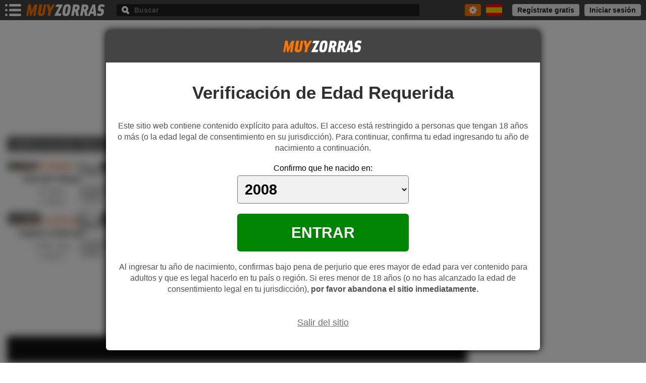

--- FILE ---
content_type: text/html; charset=UTF-8
request_url: https://www.muyzorras.com/actrices-buscador/_inglaterra-suroeste_reino-unido/
body_size: 14946
content:
<!DOCTYPE html>
<html lang="es">
<head>
<title>Actrices porno: Inglaterra   Suroeste - Reino Unido - MuyZorras.com</title>
<meta http-equiv="Content-Type" content="text/html;charset=utf-8"/>
<meta name="viewport" content="width=device-width, initial-scale=1"/>
<meta name="description" content="Actrices porno encontradas con los filtros Inglaterra   Suroeste - Reino Unido"/>
<meta name="twitter:title" content="Actrices porno: Inglaterra   Suroeste - Reino Unido - MuyZorras.com"/>
<meta name="twitter:description" content="Actrices porno encontradas con los filtros Inglaterra   Suroeste - Reino Unido"/>
<meta name="twitter:image" content="https://static.muyzorras.com/img-s/social_es.png" />
<meta name="RATING" content="RTA-5042-1996-1400-1577-RTA" />
<meta name="theme-color" content="#444444"/>
<meta name="revisit-after" content="3 days"/>
<meta property="og:title" content="Actrices porno: Inglaterra   Suroeste - Reino Unido - MuyZorras.com" />
<meta property="og:description" content="Actrices porno encontradas con los filtros Inglaterra   Suroeste - Reino Unido" />
<meta property="og:url" content="https://www.muyzorras.com/actrices-buscador/_inglaterra-suroeste_reino-unido/" />
<meta property="og:site_name" content="VÍDEOS PORNO MUYZORRAS.COM" />
<meta property="og:type" content="website" />
<meta property="og:image" content="https://static.muyzorras.com/img-s/social_es.png" />
<link rel="shortcut icon" href="/favicon.ico" type="image/x-icon">
<link rel="apple-touch-icon" href="/mz192.png">
<link rel="dns-prefetch" href="https://www.googletagmanager.com">
<link rel="canonical" href="https://www.muyzorras.com/actrices-buscador/_inglaterra-suroeste_reino-unido/" />
<link rel="alternate" hreflang="es" href="https://www.muyzorras.com/actrices-buscador/__inglaterra-suroeste_reino-unido/"/>
<link rel="alternate" hreflang="en" href="https://www.foxtube.com/pornstars-search/__inglaterra-suroeste_united-kingdom/"/>
<!--[if lt IE 9]>
<link rel="stylesheet" type="text/css" media="all" href="https://static.muyzorras.com/css/base_ie.min.css"/>
<script src="https://static.muyzorras.com/js/3.7.3.js"></script>
<![endif]-->
<style>
.hh {padding:4px 5px;background-color:#303030;color:#eaeaea;font-size:14px;line-height:1.3;text-align:center}.ico:before {background: url("https://static.muyzorras.com/img/bfa.2.1.png");content: "";background-size: 339px 103px;}.c {position:relative;margin-bottom:20px;overflow:hidden;}.lhh {font-size:16px;font-weight:bold;color:#202020;margin:0 6px 10px 0;line-height:20px;}.s-fts {background-color:#f4f4f4;padding:10px 0 2px;margin-bottom:6px;box-sizing:border-box}.bb-fts {margin-bottom:8px;height:30px}.bb-fts > div {position:relative;float:left;height:30px;line-height:30px;border-radius:4px;cursor:pointer;margin:0 6px;padding:0 10px}.bb-fts > div:before {float:left;margin:8px 10px 0 0}.tt-bfts {float:left;font-size:15px;color:#fff;font-weight:bold;}.bb-fts .ifts {background-color:#C73900}.bb-fts .itpa {background-color:#101010}.ifts:before {background-position:-29px -82px;width:16px;height:14px;}.itpa:before {background-position:-189px -82px;width:16px;height:14px;}.ix-r:before {background-position:-122px -82px;width:10px;height:10px}.bb-fts .ix-r:before {display:none}.i-arwt:before {background-position:-167px -82px;width:10px;height:6px;}.bb-fts .i-arwt {height:30px;float:right;margin-left:10px}.bb-fts .i-arwt:before {margin:12px 0;display:block}.al-fts {overflow:hidden;padding:4px 4px 0 0;clear:both;max-height:76px}.al-fts > li {float:left;line-height:30px;height:30px;box-sizing:border-box;margin:0 2px 8px 6px;padding:0 10px;border-radius:4px;cursor:pointer}.fts-sl {background-color:#595959;color:#fff;font-size:15px;}.fts-sl:before {float:right;margin:10px 0 0 10px}.ixsm:before {background-position:-1px -82px;width:10px;height:10px;}.cle-fts {color:#505050;border:solid 1px #505050;font-size:14px}.al-fts .mrtg:before {position:relative;margin:7px auto;display:block;cursor:pointer}.mrtg:before {background-position:-133px -82px;width:16px;height:16px}.mrtg.tgles:before {background-position:-150px -82px;}.s-dr {background-color:rgba(0,0,0, .80);position:fixed;top:0;left:0;right:0;bottom:0;-webkit-overflow-scrolling: touch;overflow-y:auto;z-index:10;padding-right:8%;display:none}.s-dr .s-drb {background-color:#fff;min-height:100%;padding-top:5px}.s-dr .cl {background-color:#000;}.a-ftrs.on .s-dr {display:block}.dv-sdr {position:relative;background-color:#fff;padding-bottom:20px}.dv-sdr.off {padding-bottom:10px}.dv-sdr > div {margin:5px 5px 0}.bu-sdr {background-color:#eaeaea;color:#404040;font-size:16px;width:100%;height:40px;padding:0 10px;box-sizing:border-box;outline:none;border-radius:4px}.bu-sdr:focus {background-color:#505050;color:#f0f0f0}.ti-sdr {position:relative;display:block;font-size:14px;height:30px;line-height:30px;padding:0 46px 0 10px;box-sizing:border-box;text-overflow:ellipsis;white-space:nowrap;overflow:hidden;color:#666;font-weight:bold;cursor:pointer}.ti-sdr:before {position:absolute;top:12px;right:10px;}.iarwg:before {background-position:-12px -93px;width:10px;height:6px;}.dvbt-sdr {position:fixed;bottom:0;left:0;right:8%;background-color:#fff;padding:5px}.bt-sdr {width:100%;height:40px;text-align:center;border-radius:4px;background-color:#C73900;color:#fff;font-size:16px;font-weight:bold}.fi-its {overflow:hidden}.dv-sdr.off .hdn {display:none}.dv-sdr ul input {position:absolute;top:0;left:0;width:100%;height:100%;opacity:0;}.fi-its > li {position:relative;padding:0 10px;box-sizing:border-box;overflow:hidden;cursor:pointer}.fi-its > li label {float:left;line-height:40px;color:#C73900;font-weight:bold;font-size:16px;}.chk:before {background-position:-67px -82px;width:20px;height:20px;}.fi-its .chk:before {float:left;margin:10px 20px 0 0}.fi-its > li input:checked + .chk:before{background-position: -46px -82px}.fi-its > li input:checked + label {color:#505050}.fi-its > li small {float:left;background-color:#f0f0f0;color:#505050;font-weight:bold;height:20px;line-height:20px;border-radius:10px;padding:0 4px;margin:10px 0 10px 15px;font-size:12px}.lb {position:absolute;top:70px;left:0;right:0;z-index:1;background-color:#fff;box-shadow:0 8px 12px #555;max-height:400px;overflow:hidden;overflow-y:auto;display:none}.lb ul {margin:10px 0}.lb ul li {border-radius: 4px;}.lb ul li a {display:block;padding:10px;font-weight:normal;font-size:16px;line-height:1.4;color:#505050;cursor:pointer}.lb ul li a strong {color:#D14100;cursor:pointer}.fi-abc {overflow:hidden;padding:0 5px;margin-top:10px}.fi-abc > li {position:relative;float:left;width:16.66%;margin-bottom:10px;cursor:pointer}.fi-abc > li label {line-height:40px;background-color:#eaeaea;color:#505050;font-size:16px;font-weight:bold;display:block;border-radius:4px;margin:0 5px;text-align:center}.fi-abc > li input:checked + label {background-color:#505050;color:#fff}.ltv {margin:0 6px 0 0;overflow:hidden}.ltv a {display:block}.ltv article {float:left;width:50%;padding-left:6px;box-sizing:border-box;margin-bottom:20px;}.ltv article figure a {position:relative;}.ltv article figure a img {width:100%;height: auto;aspect-ratio: 112/135;border-style: none}.ltv article figure figcaption {margin:4px 0;}.ltv article figure figcaption h3 a {font-weight:bold;font-size:16px;padding-top:2px;line-height:20px;color:#303030;white-space:nowrap;text-overflow:ellipsis;overflow:hidden;text-align:center}.ltv article > div {position:relative;height:40px;}.ltv article > div span {text-align:center;display:block;line-height:20px;color:#505050;font-size:14px;white-space:nowrap;text-overflow:ellipsis;overflow:hidden;}.ltv article > div img {position:absolute;top:-54px;right:4px;width:30px;height:20px;border-radius:2px;box-shadow:0 0 6px #000}.rk {position:absolute;bottom:4px;left:4px;background-color:rgba(0,0,0,.65);color:#fff;font-size:14px;padding:0 4px;text-align:center;line-height:20px;height:20px;border-radius:2px;box-shadow:0 0 6px #666}.ltv .rk:before {float:left;margin:5px 4px 5px 0}.irk:before {background-position:-12px -82px;width:16px;height:10px}.pg {clear:both;text-align:center;margin-top:10px}.pg a, .pg span {display:inline-block;vertical-align:top;width:24px;font-size: 15px;line-height:28px;margin:8px 2px 0;border-radius:4px}.pg span {color:#505050;background-color:#d8d7d7;font-weight:bold}.pg a {background-color:#505050;color:#fff;font-weight:normal}.pm {overflow:hidden;}.pm .pu {position:relative;margin:0 auto;width:300px;}.phd {margin-top:15px;margin-bottom:15px;}.pbf .pfa {width: 320px;height: 267px;position:relative;margin:30px auto 0}.pbf iframe, .pbf .pfa > a {position:absolute;top:0;left:0;bottom:0;right:0}@media only screen and (min-width:360px){.hh {font-size:16px;}.pg a, .pg span {width:28px;line-height:32px;}}@media only screen and (min-width:414px){.ltv article {width:33.33%;}.pg a, .pg span {width:32px;margin:8px 3px 0;}}@media only screen and (min-width:767px){.ltv article {width:25%}.fi-its > li {float:left;width:50%}.fi-abc > li {width:12.5%;}.pbf {max-width:1440px;overflow:hidden;margin:40px auto 0;position:relative;width:100%;text-align: center;}.pbf .pfa {float:left;width:32.33%;height:auto;padding-bottom:26.94%;margin:0 0.5%;overflow:hidden;}}@media only screen and (min-width:848px){.c {margin-bottom:30px}.lb ul li:hover {background-color:#ff7500;}.lb ul li:hover a {color:#fff}.lb ul li:hover a strong {color:#fafafa}.ltv article:hover figcaption h3 a {color:#ff7500}.pg a:hover {background-color:#ff7500;color:#fff}}@media only screen and (min-width:1024px){.hh {background-color:inherit;color:#444;margin:5px 0 10px;font-size:18px}.ltv article {width:20%}.bb-fts .mn {top:42px;}.s-fts{position:relative;background-color:inherit;padding:0 0 12px 0;margin-bottom:0}.fi-its > li {width:33.33%}.fi-its > li:hover {background-color:#eaeaea}.fts-sl:hover {background-color:#E00001}.cle-fts:hover {color:#E00001;border-color:#E00001}.bb-fts .ifts:hover {background-color:#101010}.bb-fts .itpa:hover {background-color:#E00001}.bb-fts .itpa.on {background-color:#000}.fi-abc > li {width:10%;}.fi-abc > li:hover label {background-color:#505050;color:#fff}}@media only screen and (min-width:1280px){.hh {font-size:20px;padding:5px 10px}.d {padding:10px 8px 0;}.a-ftrs {margin-right:340px}.a-ftrs.on {margin-right:0}.a-ftrs.on .s-dr {display:none}footer {margin-right:340px}.s-fts {padding-right:400px;min-height:50px;}.bb-fts .mn {left:inherit}.bb-fts .li {text-align: right}.bb-fts {position:absolute;top:0;right:0;}.bb-fts .ix-r:before {float:right;margin:10px 0 0 10px;display:block}.bb-fts .ifts {background-color:#101010;}.bb-fts > div:hover .ix-r:before {background-position:-1px -82px}.bb-fts .ifts:hover {background-color:#E00001}.a-ftrs.on .ifts {background-color:#C73900;}.a-ftrs.on .bb-fts .ix-r:before {display:none}.a-ftrs.on .ifts:hover {background-color:#101010}.al-fts {padding-top:0}.dvbt-sdr {display:none}.s-dr {top:40px;left: inherit;width:340px;display:block;z-index:1;padding:5px 0 0 0;background-color:#fff}.s-dr .cl {display:none}.s-dr.on {width:600px;box-shadow:0 0 40px #555;padding:5px 0 0 10px}.bu-sdr {font-size:14px}.fi-its > li {width:100%}.fi-its > li label {line-height:30px;font-size:14px;}.fi-its .chk:before {background-position:-88px -82px;width:16px;height:16px;margin:7px 18px 0 0}.fi-its > li input:checked + .chk:before{background-position: -105px -82px}.fi-its > li small {margin:5px 0 0 10px}.lb {box-shadow:0 8px 10px #555}.lb ul {margin:5px}.lb ul li a {font-size:15px;padding:5px 10px}.fi-abc > li label {line-height:30px;font-size:14px}}@media only screen and (min-width:1800px){.hh {font-size:22px}.ltv article {width:16.66%}}@media only screen and (min-width:2048px){.ltv article {width:14.28%}.pg a, .pg span {width:34px;font-size: 18px;line-height:34px;margin:8px 4px 0;}}html {-webkit-tap-highlight-color:rgba(0,0,0,0);-ms-text-size-adjust:100%;-webkit-text-size-adjust:100%;font-family:Arial,Helvetica,sans-serif;}body {background-color:#fff}body,h1,h2,h3,h4,p,figure,ul {margin:0}input, textarea {border:0;-webkit-appearance: none;}a {color:#D14100;font-weight:bold;text-decoration:none}img {display:block}li {list-style-type:none}ul {padding:0}.h {position:fixed;top:0;left:0;right:0;height:34px;background-color:#444;z-index:7;padding:0 5px}.bm {float:left;margin:5px 5px 0 0;cursor:pointer}.bm:before {width:32px;height:24px;background-position:-1px -1px;display:block}.l {width:120px;height:18px}.h .l {float:left;margin-top: 8px}.h .l img {width:100%;height: auto}.cl {position:relative;line-height:40px;padding:0 10px;font-size:16px;height:40px;cursor:pointer;color:#222;z-index:1}.nv .cl {background-color:#c0c0c0;border-bottom:solid 1px #888;box-shadow:0 0 2px #000;}.mn .cl {background-color:#000}.ix:before {background-position:-32px -26px;width:20px;height:20px;display:block;}.cl.ix:before {float:right;margin-top:10px}.mo .ix:before {position:relative;margin:10px auto}.b .ix:before {position:relative;top:50%;margin:-10px auto}.nv {position:fixed;top:0;left:0;right:0;bottom:0;-webkit-overflow-scrolling: touch;overflow-y:auto;background-color:rgba(0,0,0, .80);z-index: 10;display:none}.nv > div {position:relative;background-color:#fff;min-height:100%}.ih .nv {display:block}.nv-m {padding-bottom:20px;}.nv-m > li {height:40px}.lm {position:relative;float:left;width:50%;display:block;line-height:40px;padding:0 40px 0 10px;box-sizing:border-box;font-size:16px;font-weight:bold;color:#505050;white-space:nowrap;text-overflow:ellipsis;overflow:hidden;}.nv-m > li.sl .lm {background-color:#000;color:#fff}.lm img {display:none}.mar {position:relative;z-index:1;width:40px;height:40px;cursor:pointer;}.lm + .mar {float:left;margin-left:-40px}.lm .mar {position:absolute;top:0;right:0}.mar:before {position:relative;margin:12px 0 12px 20px;width:10px;height:16px;background-position:-277px -66px;display:block;}.sl .lm + .mar, .sl .lm .mar{display:none}.nv-sb {position:absolute;top:40px;right:0;bottom:0;width:50%;overflow-y:auto;background-color:#444;display:none}.nv-m > li.sl .nv-sb {display:block}.nv-sb li a {display:block;padding:10px;line-height:20px;box-sizing:border-box;font-size:16px;font-weight:bold;color:#eaeaea}.nv-m .tnv {line-height:30px;height:30px;margin-bottom:4px;background-color:#eaeaea;padding:0 10px;font-size:14px;color:#666;font-weight:bold;}.nw {position:absolute;top:9px;right:10px;padding:0 4px;line-height:22px;text-align:center;font-size:12px;background-color:#008503;color:#fff;border-radius:4px}.mn {position:fixed;top:0;left:0;right:0;bottom:0;cursor:pointer;overflow-y:auto;padding-right:8%;-webkit-overflow-scrolling: touch;background-color:rgba(0,0,0, .80);z-index: 9;display:none}.li{background-color:#fff;line-height:44px;display:block;border-bottom:solid 1px #eaeaea;font-weight:bold;font-size:16px;padding:0 16px;text-overflow:ellipsis;overflow:hidden;white-space:nowrap;color:#444}.sb {display:none}.b {float:right;margin:5px 5px 0 0;width:32px;height:24px;background-color:#ff7500 ;border-radius:4px;cursor:pointer;overflow:hidden}.b:before {position:relative;margin:4px auto;width:15px;height:16px;background-position:-53px -30px;display:block;}.ib {font-weight:bold;width:100%;box-sizing:border-box;}.b.on {position:fixed;top:0;left:0;right:0;bottom:0;width:auto;height:auto;background-color:rgba(0,0,0, .85);overflow-y:auto;-webkit-overflow-scrolling: touch;margin:0;z-index:10;cursor:default;border-radius:0}.b.on:before {display:none}.b_gn > div {position:relative;background-color:#fff;border-bottom:solid 1px #aeaeae;box-shadow: 0 0 10px #333;overflow: hidden;display:none}.b.on .b_gn > div {display:block}.bb_tcv {background-color:#222;color:#fff;float:left;height:40px;margin:5px 0 5px 5px;border-radius:6px;padding:0 10px;box-sizing:border-box;cursor:pointer}.b.onopb .bb_tcv {background-color: #000;width:100%;margin:0}.bb_tcv:before {float:left;margin:12px 10px 0 0}.b.onopb .bb_tcv:before {opacity:.60}.i-vwte:before {background-position:-203px -1px;width:16px;height:16px;}.i-awte:before {background-position:-169px -1px;width:16px;height:16px;}.bb_tcv .armn:before {float:right;margin-top:17px}.armn:before {width:10px;height:6px;background-position:-67px -18px;}.b.onopb .bb_tcv .armn:before {background-position:-32px -26px;width:20px;height:20px;margin-top:10px}.bb_tcv .armn > span {display:none}.b.onopb .bb_tcv .armn > span {display:block;float:left;line-height:40px;font-size:16px;font-weight:bold;opacity:.60;margin-left:5px}.bbc_ib {overflow:hidden}.b.onopb .bbc_ib {display:none}.b.on .ib {position:relative;background-color:#fff;color:#505050;height:50px;padding:0 60px 0 10px;font-size:18px;outline:none}.b.on .bix {position:absolute;top:0;right:0;z-index:1;width:50px;height:50px;cursor:pointer;display:block;}.b.onopb {padding-top:51px;background-color: transparent}.b.onopb .b_gn {position:fixed;top:0;left:0;right:0;bottom:0;z-index:1;background-color:rgba(0,0,0,.85);}.b.onopb .b_gn > div {padding:5px;}.op_b_gn {display:none;float:left;width: 100%;}.b.onopb .op_b_gn {display:block;}.op_b_gn > li {line-height:40px;padding:0 10px;font-size:16px;font-weight:bold;color:#D13B00;cursor:pointer;border-radius: 6px}.op_b_gn > li:before {float:left;margin:12px 15px 12px 0}.op_b_gn .i-a:before {width: 16px;height: 16px;background-position: -308px -41px}.op_b_gn .i-v:before {width: 16px;height: 16px;background-position: -72px -35px}.rs_b {background-color:#fff;}.rs_b ul {padding:10px 0}.t_sr {background-color:#222;color:#fff;line-height:28px;font-size:16px;font-weight:bold;padding:0 10px;margin-bottom:8px;}.i_sr {border-bottom:solid 1px #f6f6f6;}.rk_acb {font-style:italic;color:#666;font-size:16px}.i_sr:last-child {border-bottom:none}.rs_lt .i_sr {line-height:36px;}.rs_li .i_sr {line-height:40px;}.i_sr a {position: relative;display: block;overflow: hidden;padding:2px 10px;font-size: 18px;color:#303030;font-weight:normal;white-space:nowrap;text-overflow: ellipsis;}.t_sa {float:left;width:40px;height:40px;border-radius:4px;margin-right:10px;overflow:hidden;}.t_sa img {width:100%;height: auto}.t_sc {float:left;width:40px;height: auto;margin-right:10px;border-radius:4px}.b_sl {color:#D13B00}.d.flvck .c img {filter: blur(4px)}.avck {position: fixed;top:0;left:0;right: 0;bottom:0;background-color: rgba(0,0,0,.50);z-index: 20;padding: 10px;overflow-y:auto;-webkit-overflow-scrolling: touch;}.avck > div {position:relative;margin: 0 auto;width: 100%;max-width: 640px;box-shadow: 0 0 15px #000;text-align: center;overflow: hidden;border-radius: 6px;}.havck {background-color: #444;padding: 20px 6px;}.havck .l {position:relative;margin: 0 auto}.cavck {padding: 40px 20px;background-color: #fff;}.tavck {color:#303030;font-size: 24px;font-weight: bold;}.tavck > span {color:#EB0000}.davck {color:#505050;margin: 20px 0;line-height: 1.4}.bavck {position: relative;margin: 0 auto;padding: 20px;background-color: #B30000;font-size: 16px;color:#fff;border-radius: 6px;max-width: 300px;cursor: pointer}.bavck > span {display: block;text-transform: uppercase;margin-top: 8px;font-size: 26px;font-weight: bold}.lavck {display: inline-block;vertical-align: top;line-height: 30px;text-decoration: underline;font-size: 14px;}.cavck .lavck {color:#707070;margin-top: 20px;font-weight: normal}.favck .lavck {margin-bottom: 4px;color:#AD3000;}.favck {background-color:#ddd;font-size: 15px;padding: 20px;color:#404040}.st {position:relative;float:right;margin-top:5px;width:32px;height:24px;background-color:#ff7500;border-radius:4px;cursor:pointer}.st:before {position:relative;margin:4px auto;width:16px;height:16px;background-position:-67px -1px;display:block;}.mn_b .li:before {float:left;margin:14px 16px 0 0}.mn_b .sb .li {border-bottom: none;cursor:pointer}.mn_b .sb .sl {color:#008503;}.mn_b .sb .li:before {background-position:-157px -35px;width:16px;height:16px;}.st .mn.mn_b .sb .sl:before {background-position:-174px -35px;width:16px;height:16px;}.t3 {padding:0}.it3:before {background-position:-225px -18px;width:16px;height:16px;}.it3.on {background-color:#000;color:#fff}.it3.on:before {background-position:-106px -35px;}.t1:before {background-position:-123px -18px;width:16px;height:16px;}.t2:before {background-position:-89px -18px;width:16px;height:16px;}.t1.on:before {background-position:-140px -18px}.t2.on:before {background-position:-106px -18px}.bn {position:relative;float:right;margin:5px 5px 0;cursor:pointer}.bn:before {display:block;border-radius:4px;}.es:before {background-position:-1px -57px;width:32px;height:24px;}.en:before {background-position:-166px -57px;width:32px;height:24px;}.fr:before {background-position:-199px -57px;width:32px;height:24px;}.de:before {background-position:-100px -57px;width:32px;height:24px;}.pt:before {background-position:-34px -57px;width:32px;height:24px;}.pl:before {background-position:-67px -57px;width:32px;height:24px;}.it:before {background-position:-133px -57px;width:32px;height:24px;}.bn .li:before {float:left;margin:10px 16px 0 0;border-radius:4px}.lgu {display:none}.lgmv {float:right;margin-top:5px;width:32px;height:24px;background-color:#ff7500 ;border-radius:4px;cursor:pointer}.lgmv:before {position:relative;display:block;width:16px;height:16px;margin:4px auto;background-position:-140px -35px}.mlus {float: right;margin-top:5px}.mlus img {width:24px;display:block;border-radius:4px;cursor:pointer}.mlus .li:before {float:left;margin:14px 16px 0 0}.us {background-color:#eaeaea;padding:16px;color:#444;text-overflow:ellipsis;overflow:hidden;white-space:nowrap;}.us strong {display:block;font-size:18px;margin-bottom:6px;color:#222}.t4:before {background-position:-123px -35px;width:16px;height:16px}.t5:before {background-position:-242px -18px;width:16px;height:16px;}.t6:before {background-position:-225px -35px;width:16px;height:16px;}.t7:before {background-position:-191px -35px;width:16px;height:16px;}.d {margin-top:34px;overflow:hidden;}.sc {background-color:#111;margin-top:60px;padding: 40px 20px;text-align: center}.tis_sc {font-weight: bold;font-size: 18px;margin-bottom: 10px;color:#fff}.sc p {color:#bbb;max-width: 1020px;margin:0 auto 30px;line-height:1.6;font-size:16px;font-family: "PT Serif",Georgia,serif,times;}.sc > span {background-color: #ffd800;color:#000;cursor: pointer;font-weight:bold;border-radius: 6px;font-size: 22px;display: inline-block;vertical-align: top;line-height: 60px;padding: 0 20px} .ishe:before {width: 30px;height: 30px;background-position: -1px -26px;display: inline-block;vertical-align: top;margin:15px 15px 0 0}.a-ty {text-align: center;color:#444;line-height: 30px;margin:10px 0 20px;padding: 0 10px;}.a-ty > div {display: inline-block;vertical-align: top;}.a-ty .coo {overflow: hidden;font-weight: bold}.a-ty .coo > small {float:left;width: 6px;height: 6px;border-radius: 50px;margin: 12px 4px 0 0}.a-ty .coo.onlne {color:#008503;}.a-ty .coo.onlne > small {background-color:#008503}.a-ty .coo.oflne {color:#b94a48;}.a-ty .coo.oflne > small {background-color:#b94a48}.a-ty a {display:inline-block;vertical-align: top;color:#f0f0f0;padding: 0 6px;border-radius: 4px;overflow: hidden}.a-ty a.bt-tw {background-color: #6043a8}.a-ty a.bt-yt {background-color: #da0009}.a-ty a:before {float:left;width: 20px;height: 20px;margin-right: 5px}.a-ty a.bt-tw:before {background-position: -61px -57px;width: 16px;height: 16px;margin-top: 7px}.a-ty a.bt-yt:before {background-position: -78px -57px;width: 16px;height: 12px;margin-top: 9px}footer {background-color: #000;margin-top:40px;padding: 20px}.av-lgl {display: block;text-align: center;font-size:14px}.mo .av-lgl {margin-bottom:10px;line-height: 20px}.av-lgl a {display: inline-block;vertical-align: top;color:#ff7500;font-weight:normal}.mo {position:fixed;top:0;left:0;right:0;bottom:0;background-color:rgba(0,0,0, .85);overflow-y:auto;-webkit-overflow-scrolling: touch;z-index: 20;display:none}.mob {margin: 0 5px}.mco {background-color:#fff;padding:10px 5px}.mob > div {box-sizing: border-box;position:relative;margin:5px auto 0;box-shadow: 0 0 15px #000;border-radius:4px;}.ma > div {max-width: 600px}.me > div {max-width: 1024px;background-color:#f0f0f0}.mg > div {max-width: 1600px}.vi {background-color:#fff;padding:10px 5px 40px;box-sizing:border-box;}.vd {padding:10px 5px 40px;box-sizing:border-box;}.txi {margin-top:16px}.txi input {width:100%;height: 40px;box-sizing:border-box;font-weight:bold;padding:0 10px;background-color:#eaeaea;font-size:16px;color:#111;border-radius:4px}.txi input:focus {background-color:#d5d5d5}.ti_vmg {position:relative;color:#444;font-size:22px;text-align:center;padding:30px 30px 10px;font-weight:bold}.ti_vmb {font-size:20px;padding:20px 30px 10px 30px;display:block;font-weight:bold;text-align:center;color:#444}.bt_rc {position:relative;cursor: pointer;display:block;margin-top:20px}.bt_rc input {position:absolute;top:0;left:0;right:0;bottom:0;width:100%;height:100%;opacity:0;z-index: 1}.bt_rc span {display:inline-block;vertical-align:top;font-size:12px;line-height:18px;color:#666;font-weight:bold;}.bt_rc span:before {display:inline-block;vertical-align:top;width:27px;height:18px;background-position: -232px -76px;margin-right:4px;border-radius:2px}.bt_rc input:checked + span:before{background-position:-232px -57px;}.bt_rc input:checked + span {color:#008503;}.ead {display:block;text-align:center;font-size:14px;line-height:22px;color:#D14100;text-overflow:ellipsis;white-space:nowrap;overflow:hidden;margin:20px 0 10px}.eatc {position:relative;display:block;text-align:center;margin:15px 0 0;}.eatc span {display:block;line-height: 20px;font-size:16px;margin-bottom: 10px}.eachk {color:#666}.eatc input {display:inline-block;vertical-align: top;width:20px;height:20px;-webkit-appearance: checkbox;margin: 0 10px 0 0}.bt_sba {display:block;text-align:center;cursor:pointer;line-height:50px;border-radius:4px;font-size:18px;font-weight:bold;border:none;width:100%;margin-top:20px}.bt_sbb {background-color:#505050;font-weight:bold;color:#fff;line-height:40px;font-size:16px;border-radius:4px;border:none;margin-top:20px;width:100%}.vi .bt_sba {background-color:#505050;color:#fff;}.vd .bt_sba {background-color:#000;color:#fff}.i_clv {position:absolute;top:0;right:0;width:40px;height:40px;cursor:pointer;z-index:1}.av_ok {text-align:center;color:#008503;font-weight:bold;font-size:16px;margin-top:20px}.av_er {text-align:center;color:#E00001;font-weight:bold;font-size:16px;margin-top:20px}.av_pr {text-align:center;color:#666;font-weight:bold;font-size:16px;margin-top:20px}.form_error {color:#E00001;padding: 0 10px;font-size:14px;display:block;margin-top:8px}.strength-meter {margin:8px 10px 0}.ti_vmd {color:#444;font-size:16px;line-height:20px;padding:0 5px;display: block;font-weight:bold;}.sti_vm {display:block;margin-top:20px;padding:0 5px;white-space:nowrap;text-overflow:ellipsis;overflow:hidden;font-weight:bold;font-size:15px;}.losa {position:fixed;top:0;left:0;right:0;bottom:0;background:rgba(255,255,255, .85) url('https://static.muyzorras.com/img/cgr.gif') no-repeat center center;background-size:64px 64px;z-index:22}@media only screen and (min-width:360px){.lm img {float:left;width:24px;height:24px;margin:8px 8px 0 -4px;border-radius:4px;display:block}.lm:before {float:left;margin:12px 10px 0 0;display:block}.i-v:before {background-position:-135px -1px;width:16px;height:16px}.i-w:before {background-position:-118px -1px;width:16px;height:16px}.i-a:before {background-position:-101px -1px;width:16px;height:16px}.i-c:before {background-position:-84px -1px;width:16px;height:16px}.i-cn:before {background-position:-220px -1px;width:16px;height:16px}.i-ct:before {background-position:-254px -1px;width:16px;height:16px}.i-pls:before {background-position:-271px -1px;width:16px;height:16px}.i-sc:before {background-position:-276px -18px;width:16px;height:16px}.i-jo:before {background-position:-305px -1px;width:16px;height:16px}.i-dsc:before {display: inline-block;vertical-align: top;background-position:-310px -18px;width:22px;height:22px;margin: 20px 10px 0 0}.nv-sb li a {padding:10px 16px}.sl .lm.i-v:before {background-position:-203px -1px;}.sl .lm.i-ct:before {background-position:-89px -35px;}.sl .lm.i-a:before {background-position:-169px -1px;}}@media only screen and (min-width:366px){.l {width:159px;height:24px;}.h .l {margin-top:5px}}@media only screen and (min-width:414px){.nv > div {box-shadow:0 0 30px #101010;margin-right:8%;}}@media only screen and (min-width:848px){.sc > span:hover {background-color: #ff7500;color:#fff}.sc > span:hover:before {background-position:-277px -35px}a:hover {color:#ff7500}.mco {padding:10px}.mob > div {margin-top:40px}.vi {padding:20px 10px 50px}.vd {padding:20px 10px 80px}.ead:hover {color:#ff7500}.bt_sba:hover {background-color:#ff7500}.bt_sbb:hover {background-color:#ff7500}.vd .bt_sba:hover {color:#fff}.ti_vmb {font-size:22px}.a-ty a:hover {background-color:#000;color:#fff}.av-lgl a:hover {text-decoration: underline}}@media only screen and (min-width:1024px){.h {height:40px;}.bm {margin:8px 10px 0 0;}.h .l {margin:8px 20px 0 0}.b {position:relative;float:left;width:40%;margin:8px 0 0;background-color:#202020}.b:before {position:absolute;top:0;left:10px;}.ib {display:block;height:24px;padding:0 10px;font-size:14px;margin-left:25px;background-color:#202020;color:#fff}.bb_tcv {height:60px;margin:10px 5px 10px 10px;padding:0 15px}.bb_tcv:hover {background-color: #ff7500}.bb_tcv:before {margin:22px 10px 0 0}.bb_tcv .armn:before {margin-top:27px}.b.onopb .bb_tcv .armn:before {margin-top:20px}.b.onopb .bb_tcv .armn > span {line-height:60px}.b.on .ib {height:80px;font-size: 22px;margin-left:0;padding:0 80px 0 15px;}.b.on .bix {width:70px;height:80px}.b.onopb {padding-top:81px;}.b.onopb .b_gn > div {padding:10px;}.op_b_gn > li {line-height:60px;padding: 0 15px}.op_b_gn > li:hover {background-color:#f0f0f0}.op_b_gn > li:before {margin-top:22px}.rs_b ul {padding-bottom:20px}.t_sr {padding:0 20px;margin-bottom:15px;}.rs_lt .i_sr {line-height:40px;}.rs_li .i_sr {line-height:50px;}.i_sr a {padding:5px 20px;font-size:22px}.t_sa {width:50px;height:50px;margin-right:20px;}.t_sc {width:50px;margin-right:20px;}.i_sr:hover, .scar {background-color: #f2f2f2}.i_sr a:hover, .scar a {color:#D13B00}.st {margin-top:8px}.st:hover, .st.on {background-color:#000}.bn {margin:8px 10px 0}.lgmv {display:none}.lgu {float:right;margin-top:8px;display:block}.lgu span {float:left;display:block;border-radius:4px;font-weight:bold;font-size:14px;padding:0 10px;line-height:24px;margin-left:10px;background-color:#eee;color:#222;cursor:pointer;}.lgu span:hover {background-color:#000;color:#fff}.mm {width:360px}.mlus {position:relative;margin-top:8px}.mlus .li:before {margin-top:12px}.us {margin:-4px -4px 4px;font-size:14px}.us strong {font-size:16px}.mlus .t4:hover:before {background-position:-140px -35px}.t5:hover:before {background-position:-259px -18px}.t6:hover:before {background-position:-242px -35px}.t7:hover:before {background-position:-208px -35px}.mn .cl {display:none}.mn {position:absolute;bottom:initial;overflow-y:visible;padding-right:0;background-color:#fff;box-shadow:0 8px 12px #555;min-width:240px;padding:4px;border-radius:0 0 4px 4px;z-index:2}.h .mn {top:32px;left:inherit}.li {line-height:40px;border-radius:4px;border-bottom:none;font-size:14px;}.li:hover {background-color:#ff7500;color:#fff}.bn .li:before {margin-top:8px}.mn_b {width:300px}.mn_b .li:hover .sb {display:block}.mn_b .sb .sl {cursor:default}.mn_b .sb .li:hover:before {background-position:-258px -35px}.mn_b .sb .sl:hover {background-color:inherit}.mn_b .li:before {margin-top:12px}.t1:hover:before {background-position:-191px -18px}.t2:hover:before {background-position:-157px -18px}.t1.on:hover:before {background-position:-208px -18px}.t2.on:hover:before {background-position:-174px -18px}.t3:hover .it3:before{background-position:-106px -35px;}.t3:hover {background-color:inherit}.t3:hover .it3 {background-color: #000;color:#fff}.d {margin-top:40px;}.avck {padding: 60px 20px}.bavck:hover {background-color: #101010;}.lavck:hover {color:#ff7500}}@media only screen and (min-width:1280px){.h {padding:0 10px}.bm:hover:before {opacity:.75}.ih .bm:hover:before {background-position:-34px -1px}.nv .cl {display:none}.nv {top:40px;width:240px;background-color:#fff;overflow-y:visible;z-index: 1;}.nv > div {box-shadow:none;margin-right:0;}.lm {width:100%;font-size:14px;line-height:30px;padding:0 50px 0 18px}.nv-m > li.sl .lm {background-color:inherit;color:#404040;}.lm:before {margin:7px 18px 0 0}.mar {width:30px;height:30px;}.lm + .mar {margin-left:-36px}.lm .mar {right:6px}.sl .lm + .mar, .sl .lm .mar {display:block}.mar:before {margin:11px auto;width:5px;height:8px;background-position:-288px -66px;}.sl .lm.i-v:before {background-position:-135px -1px;}.sl .lm.i-ct:before {background-position:-254px -1px;}.sl .lm.i-a:before {background-position:-101px -1px;}.nv-m:first-child {padding-top:10px;}.nv-m > li {position:relative;height:30px}.nv-m > li:hover span.lm {background-color:#000;color:#fff}.nv-m > li:hover a.lm {background-color:#ff7500;color:#fff}.i-dsc:before {margin: 0 10px 0 0}.nv-sb {top:0;left:100%;bottom:inherit;width:100%;width:600px;background-color:#fff;box-shadow:0 8px 12px #555;padding:4px;border-radius:0 4px 4px 0;display:none;}.nv-sb > li {float:left;width:50%}.nv-sb > li > a {color:#404040;border-radius:4px;}.nv-sb > li > a:hover {background-color:#ff7500;color:#fff}.nv-m > li.sl .nv-sb {display:none}.nv-m > li:hover .nv-sb {display:block}.nv-m > li:hover .i-v:before {background-position:-203px -1px;}.nv-m > li:hover .i-w:before {background-position:-186px -1px;}.nv-m > li:hover .i-a:before {background-position:-169px -1px;}.nv-m > li:hover .i-c:before {background-position:-152px -1px;}.nv-m > li:hover .i-cn:before {background-position:-237px -1px;}.nv-m > li:hover .t4:before {background-position:-140px -35px}.nv-m > li:hover .i-ct:before {background-position:-89px -35px;}.nv-m > li:hover .mar:before {background-position:-294px -66px;}.nv-m > li:hover .i-pls:before {background-position:-288px -1px;}.nv-m > li:hover .i-sc:before {background-position:-293px -18px;}.nv-m > li:hover .i-jo:before {background-position:-322px -1px;}.nv-m .tnv {padding: 0 10px 0 14px;font-weight:normal;background-color:inherit;}.lm img {margin:3px 14px 0 -4px}.nw {top:4px;}.b {width:600px;}.ih .d {margin-left:240px}.ih footer {margin-left:254px}.sc {padding:60px 20px;margin:80px 6px 0}.tis_sc {font-size: 22px;}.sc p {font-size:18px}.ti_vmg {font-size:26px;padding-bottom:20px}footer {margin-top:80px;}}</style>
</head>
<body class="es  ">
<header class="h">
<span class="ico bm"></span>
<a id="flg" href="https://www.muyzorras.com" class="l" title="Actrices porno - Buscador" rel="home">
<img src="https://static.muyzorras.com/img/les3.png" alt="Actrices porno - Buscador" width="159" height="24">
</a>
<nav class="nv nv-es">
<div id="mcm">
<ul class="nv-m m_0">
<li class="cl ico ix"><strong>MUYZORRAS - TU WEB XXX</strong></li>
<li><a href="https://www.muyzorras.com" class="lm i-v ico" title="Vídeos porno">Vídeos</a>
<span class="mar ico bo" data-m="m5"></span>
<ul id="m5" class="nv-sb">
<li><a href="https://www.muyzorras.com/videos/top/" title="Top Videos Porno">Top vídeos</a></li>
<li><a href="https://www.muyzorras.com/videos/hd/" title="Vídeos Porno HD">Vídeos HD</a></li>
<li><a href="https://www.muyzorras.com/videos/espanol/" title="Vídeos Porno en Español">Vídeos en español</a></li>
<li><a href="https://www.muyzorras.com/videos/recomendados/" title="Vídeos Porno Recomendados">Vídeos recomendados</a></li>
<li><a href="https://www.muyzorras.com/videos/cortos/" title="Vídeos Porno Cortos">Vídeos cortos</a></li>
<li><a href="https://www.muyzorras.com/videos/medianos/" title="Vídeos Porno Medianos">Vídeos medianos</a></li>
<li><a href="https://www.muyzorras.com/videos/largos/" title="Vídeos Porno Largos">Vídeos largos</a></li>
</ul>
</li>
<li class="sl">
<span class="i-ct ico lm bo">Categorías <small class="mar ico" data-m="m6"></small></span>
<span class="mar ico bo" data-m="m5"></span>
<ul id="m6" class="nv-sb">
<li><a href="https://www.muyzorras.com/videos/Mujeres_Desnudas/" title="Desnudas">Desnudas</a></li>
<li><a href="https://www.muyzorras.com/videos/Chicas_Sexys/" title="Sexy">Sexy</a></li>
<li><a href="https://www.muyzorras.com/videos/Babes_Pornostars/" title="Actrices porno">Actrices porno</a></li>
<li><a href="https://www.muyzorras.com/videos/Folladas/" title="Folladas">Folladas</a></li>
<li><a href="https://www.muyzorras.com/videos/Sado_Fetiche/" title="Sado y Fetiche">Sado y Fetiche</a></li>
<li><a href="https://www.muyzorras.com/videos/Voyeur/" title="Voyeur">Voyeur</a></li>
<li><a href="https://www.muyzorras.com/videos/Borracheras_Fiestas/" title="Borracheras">Borracheras</a></li>
<li><a href="https://www.muyzorras.com/videos/Juguetonas/" title="Consoladores">Consoladores</a></li>
<li><a href="https://www.muyzorras.com/videos/Amateurs/" title="Amateurs">Amateurs</a></li>
<li><a href="https://www.muyzorras.com/videos/Lesbianas/" title="Lesbianas">Lesbianas</a></li>
<li><a href="https://www.muyzorras.com/videos/Maduras/" title="Maduras">Maduras</a></li>
<li><a href="https://www.muyzorras.com/videos/jovenes/" title="Jóvenes">Jóvenes</a></li>
<li><a href="https://www.muyzorras.com/videos/negras/" title="Negras">Negras</a></li>
<li><a href="https://www.muyzorras.com/videos/asiaticas/" title="Asiáticas">Asiáticas</a></li>
<li><a href="https://www.muyzorras.com/videos/interesantes/" title="Interesantes">Interesantes</a></li>
<li><a href="https://www.muyzorras.com/videos/exoticas/" title="Exóticas">Exóticas</a></li>
<li><a href="https://www.muyzorras.com/videos/morenas/" title="Morenas">Morenas</a></li>
<li><a href="https://www.muyzorras.com/videos/rubias/" title="Rubias">Rubias</a></li>
<li><a href="https://www.muyzorras.com/videos/sexo-anal/" title="Anales">Anales</a></li>
<li><a href="https://www.muyzorras.com/videos/orgias/" title="Orgías">Orgías</a></li>
<li><a href="https://www.muyzorras.com/videos/uniformes/" title="Uniformes">Uniformes</a></li>
<li><a href="https://www.muyzorras.com/videos/interraciales/" title="Interraciales">Interraciales</a></li>
<li><a href="https://www.muyzorras.com/videos/guapas/" title="Guapas">Guapas</a></li>
<li><a href="https://www.muyzorras.com/videos/tetonas/" title="Tetonas">Tetonas</a></li>
<li><a href="https://www.muyzorras.com/videos/exteriores/" title="Exteriores">Exteriores</a></li>
<li><a href="https://www.muyzorras.com/videos/espanol/" title="Español">Español</a></li>
<li><a href="https://www.muyzorras.com/videos/trios/" title="Tríos">Tríos</a></li>
<li><a href="https://www.muyzorras.com/videos/latinas/" title="Latinas">Latinas</a></li>
<li><a href="https://www.muyzorras.com/videos/pelirrojas/" title="Pelirrojas">Pelirrojas</a></li>
<li><a href="https://www.muyzorras.com/videos/18-anos/" title="18 años">18 años</a></li>
<li><a href="https://www.muyzorras.com/videos/abuelas-xxx/" title="Abuelas">Abuelas</a></li>
</ul>
</li>
<li>
<span class="lm i-a ico bo"  data-m="m7">Actrices<small class="mar ico"></small></span>

<span class="mar ico" ></span>

<ul id="m7" class="nv-sb">
<li><a href="https://www.muyzorras.com/actrices-buscador/" title="Top actrices">Top actrices</a></li>
<li><a href="https://www.muyzorras.com/actrices-buscador/o=videos/" title="Con más vídeos">Con más vídeos</a></li>
<li><a href="https://www.muyzorras.com/actrices-buscador/o=fecha/" title="Últimas actrices">Últimas actrices</a></li>

</ul>
</li>
<li><a href="https://www.muyzorras.com/usuarios/" class="lm t4 ico" title="Usuarios">Usuarios</a></li>
<li><a href="https://www.muyzorras.com/canales/" class="lm i-cn ico" title="Canales">Canales</a></li>
<li><a href="https://www.muyzorras.com/webcams/" class="lm i-w ico" title="Webcams">Webcams</a></li>
<li><a href="https://www.muyzorras.com/contactos/" class="lm i-c ico" title="Contactos">Contactos</a></li>
<li><a href="https://go.rmhfrtnd.com/smartpop/91368b0634114a8491af16977f27ccd864e7be8227da07096c5a45419df342ab?userId=5be2165890710af851fb0d0779a552dd1f297f11d11433df59edd1ad6e17502b&sourceId=muyzorras_texlink" class="lm i-cn ico" title="Stripchat" target="_blank" rel="noopener nofollow">Stripchat</a></li>
</ul>
<ul class="nv-m" id="mySusc"><li class="tnv">Canales en Español</li><li>
<a href="https://www.muyzorras.com/canales/cumlouder" class="lm" title="Cumlouder">
<img data-src="https://static.muyzorras.com/img-u/e786ef1dff/m_da444c2779.jpeg?1561310542" alt="Cumlouder" class="lz" width="24" height="24">Cumlouder
</a>
</li>
<li>
<a href="https://www.muyzorras.com/canales/fakings" class="lm" title="FAKings">
<img data-src="https://static.muyzorras.com/img-u/0ede67af7a/m_55af413b8f.jpeg?1540585604" alt="FAKings" class="lz" width="24" height="24">FAKings
</a>
</li>
<li>
<a href="https://www.muyzorras.com/canales/adp-tube" class="lm" title="ADP Tube">
<img data-src="https://static.muyzorras.com/img-u/793ea73995/m_df47a02a58.jpeg?1539733143" alt="ADP Tube" class="lz" width="24" height="24">ADP Tube
</a>
</li>
<li>
<a href="https://www.muyzorras.com/canales/mmm100" class="lm" title="MMM100">
<img data-src="https://static.muyzorras.com/img-u/55df5865a8/m_5e6f64833a.jpeg?1539118423" alt="MMM100" class="lz" width="24" height="24">MMM100
</a>
</li>
<li>
<a href="https://www.muyzorras.com/canales/follatelos-fakings" class="lm" title="Follatelos FAKings">
<img data-src="https://static.muyzorras.com/img-u/d3f3eff1d8/m_1372803f23.jpeg?1552251415" alt="Follatelos FAKings" class="lz" width="24" height="24">Follatelos FAKings
</a>
</li>
<li>
<a href="https://www.muyzorras.com/canales/club-maduras-fakings" class="lm" title="Club Maduras FAKings">
<img data-src="https://static.muyzorras.com/img-u/d231ba737b/m_9226eeff57.jpeg?1552275838" alt="Club Maduras FAKings" class="lz" width="24" height="24">Club Maduras FAKings
</a>
</li>
</ul>
</div>
</nav> 
<span class="lgmv ico op_m" data-modal="vlog"></span>
<div class="lgu">
<span class="lgr op_m" data-modal="vreg">Regístrate gratis</span>
<span class="lgg op_m" data-modal="vlog">Iniciar sesión</span>
</div><div class="bn bo es ico" data-m="m3"></div>
<div class="st ico bo" data-m="m2"></div>
<form class="b ico">
<input type="text" class="ib" aria-label="Buscar" autocomplete="off" placeholder="Buscar" />
</form>
</header>       
<div class="d a-ftrs  flvck ">
<main>
<h1 class="hh">Inglaterra   Suroeste - Reino Unido</h1>
<aside class="pm phd"><div class="pu"><iframe width="100%" height="100%" style="display:block" marginwidth="0" marginheight="0" frameborder="no" src="https://creative.reebr.com/widgets/v4/Universal?autoplay=onHover&sourceId=muyzorras_banner&tag=girls%2Fteens&userId=d0cd0cbb57f9da35b14eaa193fb5fc6a05b8e4b3c877c0e95f9201e5e6988627"></iframe></div></aside><section class="c d1">
<div class="s-fts">
<div class="bb-fts">
<div class="itpa ico bo" data-m="m8">
<h2 class="tt-bfts">Top actrices</h2>
<span class="i-arwt ico"></span>
<ul class="mn mn_o" id="m8">
<li class="cl ix ico"></li>
<li><a href="" class="li ord" data-folder="videos">Número de vídeos</a></li><li><a href="" class="li ord" data-folder="fecha">Fecha de registro</a></li>    
</ul>
</div>
<div class="ifts ico"><span class="tt-bfts ix-r ico">Filtros</span></div>
</div>
<ul class="al-fts show_filters">
<li class="fts-sl ixsm ico" data-folder="_inglaterra-suroeste_reino-unido">Inglaterra   Suroeste, Reino Unido</li>
<li class="cle-fts" data-folder="clean_filters">Borrar filtros</li>
</ul>
</div>
<div class="ltv">
<article>
<figure>
<a href="https://www.muyzorras.com/actrices-porno/hannah-harper.shtml" title="Hannah Harper">
<img class="lz" src="#" data-src="https://static.muyzorras.com/img-a/71t.jpg" alt="Hannah Harper" width="224" height="270">
<span class="rk irk ico">445</span>
</a>
<figcaption><h3><a href="https://www.muyzorras.com/actrices-porno/hannah-harper.shtml" title="Hannah Harper">Hannah Harper</a></h3></figcaption>
</figure>
<div>
<img class="lz" src="#" data-src="https://static.muyzorras.com/s-com/img/bn/661526.png" alt=",Inglaterra - Suroeste,Reino Unido" width="30" height="20"/>
<span>43 años,  </span>
<span>1 videos</span>
</div>
</article><article>
<figure>
<a href="https://www.muyzorras.com/actrices-porno/lucia-love.shtml" title="Lucia Love">
<img class="lz" src="#" data-src="https://static.muyzorras.com/img-a/1304t.jpg" alt="Lucia Love" width="224" height="270">
<span class="rk irk ico">1174</span>
</a>
<figcaption><h3><a href="https://www.muyzorras.com/actrices-porno/lucia-love.shtml" title="Lucia Love">Lucia Love</a></h3></figcaption>
</figure>
<div>
<img class="lz" src="#" data-src="https://static.muyzorras.com/s-com/img/bn/661526.png" alt="Weymouth,Inglaterra - Suroeste,Reino Unido" width="30" height="20"/>
<span>40 años,  </span>
<span>3 videos</span>
</div>
</article><article>
<figure>
<a href="https://www.muyzorras.com/actrices-porno/michelle-thorne.shtml" title="Michelle Thorne">
<img class="lz" src="#" data-src="https://static.muyzorras.com/img-a/2107t.jpg" alt="Michelle Thorne" width="224" height="270">
<span class="rk irk ico">1626</span>
</a>
<figcaption><h3><a href="https://www.muyzorras.com/actrices-porno/michelle-thorne.shtml" title="Michelle Thorne">Michelle Thorne</a></h3></figcaption>
</figure>
<div>
<img class="lz" src="#" data-src="https://static.muyzorras.com/s-com/img/bn/661526.png" alt="Brístol,Inglaterra - Suroeste,Reino Unido" width="30" height="20"/>
<span>46 años,  </span>
<span>13 videos</span>
</div>
</article><article>
<figure>
<a href="https://www.muyzorras.com/actrices-porno/dolly-delight.shtml" title="Dolly Delight">
<img class="lz" src="#" data-src="https://static.muyzorras.com/img-a/2114t.jpg" alt="Dolly Delight" width="224" height="270">
<span class="rk irk ico">1751</span>
</a>
<figcaption><h3><a href="https://www.muyzorras.com/actrices-porno/dolly-delight.shtml" title="Dolly Delight">Dolly Delight</a></h3></figcaption>
</figure>
<div>
<img class="lz" src="#" data-src="https://static.muyzorras.com/s-com/img/bn/661526.png" alt="Brístol,Inglaterra - Suroeste,Reino Unido" width="30" height="20"/>
<span>35 años,  </span>
<span>1 videos</span>
</div>
</article><article>
<figure>
<a href="https://www.muyzorras.com/actrices-porno/jessica-jensen.shtml" title="Jessica Jensen">
<img class="lz" src="#" data-src="https://static.muyzorras.com/img-a/2027t.jpg" alt="Jessica Jensen" width="224" height="270">
<span class="rk irk ico">2073</span>
</a>
<figcaption><h3><a href="https://www.muyzorras.com/actrices-porno/jessica-jensen.shtml" title="Jessica Jensen">Jessica Jensen</a></h3></figcaption>
</figure>
<div>
<img class="lz" src="#" data-src="https://static.muyzorras.com/s-com/img/bn/661526.png" alt="Brístol,Inglaterra - Suroeste,Reino Unido" width="30" height="20"/>
<span>33 años,  </span>
<span>6 videos</span>
</div>
</article><article>
<figure>
<a href="https://www.muyzorras.com/actrices-porno/sophie-anderson.shtml" title="Sophie Anderson">
<img class="lz" src="#" data-src="https://static.muyzorras.com/img-a/2746t.jpg" alt="Sophie Anderson" width="224" height="270">
<span class="rk irk ico">2584</span>
</a>
<figcaption><h3><a href="https://www.muyzorras.com/actrices-porno/sophie-anderson.shtml" title="Sophie Anderson">Sophie Anderson</a></h3></figcaption>
</figure>
<div>
<img class="lz" src="#" data-src="https://static.muyzorras.com/s-com/img/bn/661526.png" alt="Brístol,Inglaterra - Suroeste,Reino Unido" width="30" height="20"/>
<span>-17962 años,  </span>
<span>4 videos</span>
</div>
</article><article>
<figure>
<a href="https://www.muyzorras.com/actrices-porno/kate-hunter.shtml" title="Kate Hunter">
<img class="lz" src="#" data-src="https://static.muyzorras.com/img-a/3274t.jpg" alt="Kate Hunter" width="224" height="270">
<span class="rk irk ico">2649</span>
</a>
<figcaption><h3><a href="https://www.muyzorras.com/actrices-porno/kate-hunter.shtml" title="Kate Hunter">Kate Hunter</a></h3></figcaption>
</figure>
<div>
<img class="lz" src="#" data-src="https://static.muyzorras.com/s-com/img/bn/661526.png" alt="Swindon,Inglaterra - Suroeste,Reino Unido" width="30" height="20"/>
<span> </span>
<span>2 videos</span>
</div>
</article></div>
<div id="paginador" class="pg">    </div>
<form class="s-dr" style="display:none;">
<div class="cl ix ico cerrar"></div>
<div class="s-drb">
<div class="dv-sdr">
<label class="ti-sdr iarwg ico"  for="q">Nombre</label>
<div class="hdn"><input class="bu-sdr qu" type="text" id="q" name="q" value="" placeholder="Nombre de la actriz o del actor"/></div>
</div>
<div class="dv-sdr">
<label class="ti-sdr iarwg ico">Localización</label>
<input type="hidden" name="loc_text_l_es" value="{loc_text_l_es}" id="loc_text_l_es" class="text_input">
<input type="hidden" name="loc_text_l_en" value="{loc_text_l_en}" id="loc_text_l_en" class="text_input">
<input type="hidden" name="loc_text_s_es" value="{loc_text_s_es}" id="loc_text_s_es" class="text_input">
<input type="hidden" name="loc_text_s_en" value="{loc_text_s_en}" id="loc_text_s_en" class="text_input">
<input type="hidden" value="{loc_id}" id="id_loc" name="loc_id" />
<div class="hdn"><input id="buscador_ciudad" name="loc_text" type="text" class="bu-sdr" value="" autocomplete="off" placeholder="Ciudad, región o país"/></div>
<div id="search_results_ciu" class="lb search_results_ciu"><ul></ul></div>
</div>
<div class="dv-sdr" id="ca0">
<span class="ti-sdr iarwg ico">Sexo</span>
<ul class="fi-its hdn">
<li>
<input  class="filsel " type="checkbox" id="mujer" name="mujer" value="mujer">
<label class="chk ico" for="mujer">Mujer</label>
<small>7</small>
</li>
<li>
<input  class="filsel " type="checkbox" id="hombre" name="hombre" value="hombre">
<label class="chk ico" for="hombre">Hombre</label>
<small>0</small>
</li>
<li>
<input  class="filsel " type="checkbox" id="transexual" name="transexual" value="transexual">
<label class="chk ico" for="transexual">Transexual</label>
<small>0</small>
</li>
</ul>
</div> 
<div class="dv-sdr" id="ca1">
<span class="ti-sdr iarwg ico">Raza</span>
<ul class="fi-its hdn">
<li>
<input  class="filsel " type="checkbox" id="blancas" name="blancas" value="blancas">
<label class="chk ico" for="blancas">Blancas</label>
<small>7</small>
</li>
<li>
<input  class="filsel " type="checkbox" id="negras" name="negras" value="negras">
<label class="chk ico" for="negras">Negras</label>
<small>0</small>
</li>
<li>
<input  class="filsel " type="checkbox" id="latinas" name="latinas" value="latinas">
<label class="chk ico" for="latinas">Latinas</label>
<small>0</small>
</li>
<li>
<input  class="filsel " type="checkbox" id="asiaticas" name="asiaticas" value="asiaticas">
<label class="chk ico" for="asiaticas">Asiáticas</label>
<small>0</small>
</li>
</ul>
</div> 
<div class="dv-sdr" id="ca3">
<span class="ti-sdr iarwg ico">Edad</span>
<ul class="fi-its hdn">
<li>
<input  class="filsel " type="checkbox" id="jovencitas" name="jovencitas" value="jovencitas">
<label class="chk ico" for="jovencitas">Jovencitas</label>
<small>1</small>
</li>
<li>
<input  class="filsel " type="checkbox" id="media-edad" name="media-edad" value="media-edad">
<label class="chk ico" for="media-edad">Edad Mediana</label>
<small>5</small>
</li>
<li>
<input  class="filsel " type="checkbox" id="maduras" name="maduras" value="maduras">
<label class="chk ico" for="maduras">Maduras</label>
<small>1</small>
</li>
</ul>
</div> 
<div class="dv-sdr" id="ca5">
<span class="ti-sdr iarwg ico">Pelo</span>
<ul class="fi-its hdn">
<li>
<input  class="filsel " type="checkbox" id="pelo-negro" name="pelo-negro" value="pelo-negro">
<label class="chk ico" for="pelo-negro">Pelo negro</label>
<small>0</small>
</li>
<li>
<input  class="filsel " type="checkbox" id="pelo-rubio" name="pelo-rubio" value="pelo-rubio">
<label class="chk ico" for="pelo-rubio">Pelo rubio</label>
<small>6</small>
</li>
<li>
<input  class="filsel " type="checkbox" id="pelo-pelirrojo" name="pelo-pelirrojo" value="pelo-pelirrojo">
<label class="chk ico" for="pelo-pelirrojo">Pelo pelirrojo</label>
<small>0</small>
</li>
<li>
<input  class="filsel " type="checkbox" id="pelo-castano" name="pelo-castano" value="pelo-castano">
<label class="chk ico" for="pelo-castano">Pelo castaño</label>
<small>1</small>
</li>
<li>
<input  class="filsel " type="checkbox" id="colores-especiales" name="colores-especiales" value="colores-especiales">
<label class="chk ico" for="colores-especiales">Color especial</label>
<small>0</small>
</li>
</ul>
</div> 
<div class="dv-sdr" id="ca4">
<span class="ti-sdr iarwg ico">Complexión</span>
<ul class="fi-its hdn">
<li>
<input  class="filsel " type="checkbox" id="delgadas" name="delgadas" value="delgadas">
<label class="chk ico" for="delgadas">Delgadas</label>
<small>1</small>
</li>
<li>
<input  class="filsel " type="checkbox" id="normales" name="normales" value="normales">
<label class="chk ico" for="normales">Normales</label>
<small>5</small>
</li>
<li>
<input  class="filsel " type="checkbox" id="gordas" name="gordas" value="gordas">
<label class="chk ico" for="gordas">Gordas</label>
<small>0</small>
</li>
<li>
<input  class="filsel " type="checkbox" id="atleticas" name="atleticas" value="atleticas">
<label class="chk ico" for="atleticas">Atléticas</label>
<small>1</small>
</li>
</ul>
</div> 
<div class="dv-sdr" id="ca6">
<span class="ti-sdr iarwg ico">Ojos</span>
<ul class="fi-its hdn">
<li>
<input  class="filsel " type="checkbox" id="ojos-claros" name="ojos-claros" value="ojos-claros">
<label class="chk ico" for="ojos-claros">Ojos claros</label>
<small>6</small>
</li>
<li>
<input  class="filsel " type="checkbox" id="ojos-oscuros" name="ojos-oscuros" value="ojos-oscuros">
<label class="chk ico" for="ojos-oscuros">Ojos oscuros</label>
<small>1</small>
</li>
</ul>
</div> 
<div class="dv-sdr" id="ca8">
<span class="ti-sdr iarwg ico">Tetas</span>
<ul class="fi-its hdn">
<li>
<input  class="filsel " type="checkbox" id="tetas-pequenas" name="tetas-pequenas" value="tetas-pequenas">
<label class="chk ico" for="tetas-pequenas">Tetas pequeñas</label>
<small>0</small>
</li>
<li>
<input  class="filsel " type="checkbox" id="tetas-normales" name="tetas-normales" value="tetas-normales">
<label class="chk ico" for="tetas-normales">Tetas normales</label>
<small>3</small>
</li>
<li>
<input  class="filsel " type="checkbox" id="tetas-gigantes" name="tetas-gigantes" value="tetas-gigantes">
<label class="chk ico" for="tetas-gigantes">Tetas gigantes</label>
<small>4</small>
</li>
</ul>
</div> 
<div class="dv-sdr" id="ca13">
<span class="ti-sdr iarwg ico">Culo</span>
<ul class="fi-its hdn">
<li>
<input  class="filsel " type="checkbox" id="culos-grandes" name="culos-grandes" value="culos-grandes">
<label class="chk ico" for="culos-grandes">Culo grande</label>
<small>0</small>
</li>
<li>
<input  class="filsel " type="checkbox" id="culos-respingones" name="culos-respingones" value="culos-respingones">
<label class="chk ico" for="culos-respingones">Culo normal</label>
<small>6</small>
</li>
</ul>
</div> 
<div class="dv-sdr" id="ca14">
<span class="ti-sdr iarwg ico">Observaciones</span>
<ul class="fi-its hdn">
<li>
<input  class="filsel " type="checkbox" id="exoticas" name="exoticas" value="exoticas">
<label class="chk ico" for="exoticas">Exóticas</label>
<small>0</small>
</li>
<li>
<input  class="filsel " type="checkbox" id="estrellas_clasicas" name="estrellas_clasicas" value="estrellas_clasicas">
<label class="chk ico" for="estrellas_clasicas">Grandes clásicos</label>
<small>0</small>
</li>
<li>
<input  class="filsel " type="checkbox" id="embarazadas" name="embarazadas" value="embarazadas">
<label class="chk ico" for="embarazadas">Embarazadas</label>
<small>0</small>
</li>
<li>
<input  class="filsel " type="checkbox" id="tatuajes" name="tatuajes" value="tatuajes">
<label class="chk ico" for="tatuajes">Tatuajes</label>
<small>2</small>
</li>
<li>
<input  class="filsel " type="checkbox" id="piercings" name="piercings" value="piercings">
<label class="chk ico" for="piercings">Piercings</label>
<small>4</small>
</li>
<li>
<input  class="filsel " type="checkbox" id="sado-fetiche" name="sado-fetiche" value="sado-fetiche">
<label class="chk ico" for="sado-fetiche">Sado-Fetiche</label>
<small>1</small>
</li>
<li>
<input  class="filsel " type="checkbox" id="porno_espanol" name="porno_espanol" value="porno_espanol">
<label class="chk ico" for="porno_espanol">Porno español</label>
<small>1</small>
</li>
</ul>
</div> 
<div class="dv-sdr" id="ca156">
<span class="ti-sdr iarwg ico">Redes sociales</span>
<ul class="fi-its hdn">
<li>
<input  class="filsel " type="checkbox" id="web-personal" name="web-personal" value="web-personal">
<label class="chk ico" for="web-personal">Web personal</label>
<small>1</small>
</li>
<li>
<input  class="filsel " type="checkbox" id="twitter" name="twitter" value="twitter">
<label class="chk ico" for="twitter">Twitter</label>
<small>6</small>
</li>
<li>
<input  class="filsel " type="checkbox" id="instagram" name="instagram" value="instagram">
<label class="chk ico" for="instagram">Instagram</label>
<small>3</small>
</li>
<li>
<input  class="filsel " type="checkbox" id="onlyfans" name="onlyfans" value="onlyfans">
<label class="chk ico" for="onlyfans">Onlyfans</label>
<small>2</small>
</li>
<li>
<input  class="filsel " type="checkbox" id="manyvids" name="manyvids" value="manyvids">
<label class="chk ico" for="manyvids">ManyVids</label>
<small>0</small>
</li>
<li>
<input  class="filsel " type="checkbox" id="tiktok" name="tiktok" value="tiktok">
<label class="chk ico" for="tiktok">Tiktok</label>
<small>0</small>
</li>
<li>
<input  class="filsel " type="checkbox" id="loverfans" name="loverfans" value="loverfans">
<label class="chk ico" for="loverfans">Loverfans</label>
<small>0</small>
</li>
<li>
<input  class="filsel " type="checkbox" id="fancentro" name="fancentro" value="fancentro">
<label class="chk ico" for="fancentro">Fancentro</label>
<small>0</small>
</li>
<li>
<input  class="filsel " type="checkbox" id="facebook" name="facebook" value="facebook">
<label class="chk ico" for="facebook">Facebook</label>
<small>0</small>
</li>
<li>
<input  class="filsel " type="checkbox" id="modelhub" name="modelhub" value="modelhub">
<label class="chk ico" for="modelhub">Modelhub</label>
<small>0</small>
</li>
<li>
<input  class="filsel " type="checkbox" id="twitch" name="twitch" value="twitch">
<label class="chk ico" for="twitch">Twitch</label>
<small>0</small>
</li>
</ul>
</div> 
<div class="dv-sdr" id="ca9">
<span class="ti-sdr iarwg ico">Tipo tetas</span>
<ul class="fi-its hdn">
<li>
<input  class="filsel " type="checkbox" id="pechos-naturales" name="pechos-naturales" value="pechos-naturales">
<label class="chk ico" for="pechos-naturales">Pechos naturales</label>
<small>2</small>
</li>
<li>
<input  class="filsel " type="checkbox" id="tetas-operadas" name="tetas-operadas" value="tetas-operadas">
<label class="chk ico" for="tetas-operadas">Tetas operadas</label>
<small>5</small>
</li>
</ul>
</div> 
<div class="dv-sdr" id="ca12">
<span class="ti-sdr iarwg ico">Pezones</span>
<ul class="fi-its hdn">
<li>
<input  class="filsel " type="checkbox" id="pezones-pequenos" name="pezones-pequenos" value="pezones-pequenos">
<label class="chk ico" for="pezones-pequenos">Pezones pequeños</label>
<small>5</small>
</li>
<li>
<input  class="filsel " type="checkbox" id="pezones-grandes" name="pezones-grandes" value="pezones-grandes">
<label class="chk ico" for="pezones-grandes">Pezones grandes</label>
<small>2</small>
</li>
</ul>
</div> 
<div class="dv-sdr" id="ca11">
<span class="ti-sdr iarwg ico">Aureolas</span>
<ul class="fi-its hdn">
<li>
<input  class="filsel " type="checkbox" id="aureolas-pequenas" name="aureolas-pequenas" value="aureolas-pequenas">
<label class="chk ico" for="aureolas-pequenas">Aureolas pequeñas</label>
<small>3</small>
</li>
<li>
<input  class="filsel " type="checkbox" id="aureolas-grandes" name="aureolas-grandes" value="aureolas-grandes">
<label class="chk ico" for="aureolas-grandes">Aureolas grandes</label>
<small>4</small>
</li>
</ul>
</div> 
<div class="dv-sdr" id="ca10">
<span class="ti-sdr iarwg ico">Color aureolas</span>
<ul class="fi-its hdn">
<li>
<input  class="filsel " type="checkbox" id="aureolas-claras" name="aureolas-claras" value="aureolas-claras">
<label class="chk ico" for="aureolas-claras">Aureolas claras</label>
<small>7</small>
</li>
<li>
<input  class="filsel " type="checkbox" id="aureolas-oscuras" name="aureolas-oscuras" value="aureolas-oscuras">
<label class="chk ico" for="aureolas-oscuras">Aureolas oscuras</label>
<small>0</small>
</li>
</ul>
</div> 
<div class="dv-sdr" id="ca2">
<span class="ti-sdr iarwg ico">Horóscopo</span>
<ul class="fi-its hdn">
<li>
<input  class="filsel " type="checkbox" id="aries" name="aries" value="aries">
<label class="chk ico" for="aries">Aries</label>
<small>0</small>
</li>
<li>
<input  class="filsel " type="checkbox" id="tauro" name="tauro" value="tauro">
<label class="chk ico" for="tauro">Tauro</label>
<small>0</small>
</li>
<li>
<input  class="filsel " type="checkbox" id="geminis" name="geminis" value="geminis">
<label class="chk ico" for="geminis">Géminis</label>
<small>1</small>
</li>
<li>
<input  class="filsel " type="checkbox" id="cancer" name="cancer" value="cancer">
<label class="chk ico" for="cancer">Cáncer</label>
<small>1</small>
</li>
<li>
<input  class="filsel " type="checkbox" id="leo" name="leo" value="leo">
<label class="chk ico" for="leo">Leo</label>
<small>0</small>
</li>
<li>
<input  class="filsel " type="checkbox" id="virgo" name="virgo" value="virgo">
<label class="chk ico" for="virgo">Virgo</label>
<small>1</small>
</li>
<li>
<input  class="filsel " type="checkbox" id="libra" name="libra" value="libra">
<label class="chk ico" for="libra">Libra</label>
<small>0</small>
</li>
<li>
<input  class="filsel " type="checkbox" id="escorpio" name="escorpio" value="escorpio">
<label class="chk ico" for="escorpio">Escorpio</label>
<small>1</small>
</li>
<li>
<input  class="filsel " type="checkbox" id="sagitario" name="sagitario" value="sagitario">
<label class="chk ico" for="sagitario">Sagitario</label>
<small>1</small>
</li>
<li>
<input  class="filsel " type="checkbox" id="capricornio" name="capricornio" value="capricornio">
<label class="chk ico" for="capricornio">Capricornio</label>
<small>2</small>
</li>
<li>
<input  class="filsel " type="checkbox" id="acuario" name="acuario" value="acuario">
<label class="chk ico" for="acuario">Acuario</label>
<small>0</small>
</li>
<li>
<input  class="filsel " type="checkbox" id="piscis" name="piscis" value="piscis">
<label class="chk ico" for="piscis">Piscis</label>
<small>0</small>
</li>
</ul>
</div> 
<div class="dvbt-sdr">
<input class="bt-sdr" type="submit" value="Ver resultados">
</div>
</div>
</form>
</section>

<aside class="pd pbf"><div class=""><script async src="https://js.wpadmngr.com/static/adManager.js" data-admpid="335233"></script></div></aside><div class="sc">
<div class="tis_sc">Recomiéndanos. ¡Ayúdanos a crecer!</div>
<p>Para continuar siendo la mejor página pornográfica gratuita y poder seguir ofreciendo el mejor contenido sexual para adultos repleto de sexo y porno gratis necesitamos de tu colaboración para que compartiendo con tus amig@s puedan ver también nuestros vídeos porno. Enséñales como disfrutar de las escenas de películas xxx más calientes</p>
<span class="ico ishe">Compartir</span>
</div></main>
</div>
<footer>

<span class="av-lgl">
    <a href="https://www.muyzorras.com/cookies/" title="Cookies" target="_blank" rel="noopener nofollow">Cookies Policy</a> - 
    <a href="https://www.muyzorras.com/legal/dmca/" title="DMCA" target="_blank" rel="noopener nofollow">DMCA</a> - 
    <a href="https://www.muyzorras.com/aviso/" title="TERMS AND CONDITIONS" target="_blank" rel="noopener nofollow">Terms and Conditions</a> - 
    <a href="https://www.muyzorras.com/legal/compliance/" title="18 U.S.C. 2257 Compliance Statement" target="_blank" rel="noopener nofollow">18 U.S.C. 2257 Compliance Statement</a>

    </span>

<style>
.avck > div {max-width: 860px;}
.bg-green{background-color: #008503 !important;}
.tavck{padding-bottom: 15px;font-size: 2.2em;}
.lavck{font-size: 1.1em;}
.bavck{font-size: 1.9em;font-weight: bolder;}
.avcont{display: flex;flex-direction: column;}
.inselage{max-width: 340px;width: 100%;padding: 10px;margin: 5px 0px 20px 0;font-size: 16px;font-weight: bold;text-align: center;border-radius: 5px;background-color: #f0f0f0;font-size: 1.8em;}
.icoo{position:fixed;top:0;left:0;width:100%;height:100%;z-index:20;text-align: center;display: block;}
.icookie{width:70%;border:0;height: 90%;margin:auto;}
.icocl{width:70%;border:0;height: 40px;margin:auto;text-align: right;background: white;display: block;color: red;font-weight: bold;}
.icocl button{padding: 4px 8px;font-size: 24px;font-weight: bold;color: red;border: none;background: black;cursor: pointer;}
@media only screen and (max-width: 600px) {.icookie, .icocl{width: 100%;}.tavck{font-size: 1.8em;}}
</style>
<div id="f18m" class="avck">
    <div>
        <div class="havck">
        <img src="https://static.muyzorras.com/img/les3.png" alt="Aviso Legal LSSI" class="l lz">
        </div>
        <div class="cavck">
            <p class="tavck">Verificación de Edad Requerida</p>

            <p class="davck">Este sitio web contiene contenido explícito para adultos. El acceso está restringido a personas que tengan 18 años o más (o la edad legal de consentimiento en su jurisdicción). Para continuar, confirma tu edad ingresando tu año de nacimiento a continuación.</p>

            <div class="avcont">
                <label for="age">Confirmo que he nacido en:</label>
                <div>
                    <select class="inselage" name="age" id="age">
                                                    <option value="2008">2008</option>
                                                    <option value="2007">2007</option>
                                                    <option value="2006">2006</option>
                                                    <option value="2005">2005</option>
                                                    <option value="2004">2004</option>
                                                    <option value="2003">2003</option>
                                                    <option value="2002">2002</option>
                                                    <option value="2001">2001</option>
                                                    <option value="2000">2000</option>
                                                    <option value="1999">1999</option>
                                                    <option value="1998">1998</option>
                                                    <option value="1997">1997</option>
                                                    <option value="1996">1996</option>
                                                    <option value="1995">1995</option>
                                                    <option value="1994">1994</option>
                                                    <option value="1993">1993</option>
                                                    <option value="1992">1992</option>
                                                    <option value="1991">1991</option>
                                                    <option value="1990">1990</option>
                                                    <option value="1989">1989</option>
                                                    <option value="1988">1988</option>
                                                    <option value="1987">1987</option>
                                                    <option value="1986">1986</option>
                                                    <option value="1985">1985</option>
                                                    <option value="1984">1984</option>
                                                    <option value="1983">1983</option>
                                                    <option value="1982">1982</option>
                                                    <option value="1981">1981</option>
                                                    <option value="1980">1980</option>
                                                    <option value="1979">1979</option>
                                                    <option value="1978">1978</option>
                                                    <option value="1977">1977</option>
                                                    <option value="1976">1976</option>
                                                    <option value="1975">1975</option>
                                                    <option value="1974">1974</option>
                                                    <option value="1973">1973</option>
                                                    <option value="1972">1972</option>
                                                    <option value="1971">1971</option>
                                                    <option value="1970">1970</option>
                                                    <option value="1969">1969</option>
                                                    <option value="1968">1968</option>
                                                    <option value="1967">1967</option>
                                                    <option value="1966">1966</option>
                                                    <option value="1965">1965</option>
                                                    <option value="1964">1964</option>
                                                    <option value="1963">1963</option>
                                                    <option value="1962">1962</option>
                                                    <option value="1961">1961</option>
                                                    <option value="1960">1960</option>
                                                    <option value="1959">1959</option>
                                                    <option value="1958">1958</option>
                                                    <option value="1957">1957</option>
                                                    <option value="1956">1956</option>
                                                    <option value="1955">1955</option>
                                                    <option value="1954">1954</option>
                                                    <option value="1953">1953</option>
                                                    <option value="1952">1952</option>
                                                    <option value="1951">1951</option>
                                                    <option value="1950">1950</option>
                                                    <option value="1949">1949</option>
                                                    <option value="1948">1948</option>
                                                    <option value="1947">1947</option>
                                                    <option value="1946">1946</option>
                                                    <option value="1945">1945</option>
                                                    <option value="1944">1944</option>
                                                    <option value="1943">1943</option>
                                                    <option value="1942">1942</option>
                                                    <option value="1941">1941</option>
                                                    <option value="1940">1940</option>
                                                    <option value="1939">1939</option>
                                                    <option value="1938">1938</option>
                                                    <option value="1937">1937</option>
                                                    <option value="1936">1936</option>
                                                    <option value="1935">1935</option>
                                                    <option value="1934">1934</option>
                                                    <option value="1933">1933</option>
                                                    <option value="1932">1932</option>
                                                    <option value="1931">1931</option>
                                                    <option value="1930">1930</option>
                                                    <option value="1929">1929</option>
                                                    <option value="1928">1928</option>
                                                    <option value="1927">1927</option>
                                            </select>
                </div>
                <div>
                    <div onclick="accept18();" class="bavck bg-green"> ENTRAR</div>
                </div>
                
                <p class="davck">Al ingresar tu año de nacimiento, confirmas bajo pena de perjurio que eres mayor de edad para ver contenido para adultos y que es legal hacerlo en tu país o región. Si eres menor de 18 años (o no has alcanzado la edad de consentimiento legal en tu jurisdicción), <strong>por favor abandona el sitio inmediatamente.</strong></p>
               
                <div>
                    <a href="https://www.google.com/" rel="nofollow" class="lavck">Salir del sitio</a>
                </div>
            </div>
        </div>
    </div>
</div>
<script>
    // Función para obtener el valor de una cookie
    function getCookie(name) {
        const nameEQ = name + "=";
        const ca = document.cookie.split(';');
        for (let i = 0; i < ca.length; i++) {
            let c = ca[i];
            while (c.charAt(0) === ' ') c = c.substring(1, c.length);
            if (c.indexOf(nameEQ) === 0) return c.substring(nameEQ.length, c.length);
        }
        return null;
    }

    function accept18() {
        const f = document.getElementById("f18m");
        f.style.display = 'none';
        setC2("cookie_tecnica", "1", 365);
        setCookie("acc4", "1", 365);
        location.reload();
    }

    function setC2(e, t, a) {
        var o = new Date();
        o.setDate(o.getDate() + a);
        var n = escape(t) + (null == a ? "" : "; expires=" + o.toUTCString());
        var res = document.domain.replace(/www\./, "");
        document.cookie = e + "=" + n + ";domain=." + res + ";path=/";
    }

    // Verificar si la cookie existe
        if (getCookie('cookie_tecnica') === '1') {
            document.getElementById("f18m").style.display = 'none';
        } else {
            document.getElementById("f18m").style.display = 'block';
        }
</script>


</footer>

<script>var path_url_user = "canales";</script>
<script>function downloadJSAtOnload() { 
var element = document.createElement("script");
element.async = true;element.src = "https://static.muyzorras.com/js/es-2.66.js";
document.body.appendChild(element);}if (window.addEventListener)window.addEventListener("load",downloadJSAtOnload,false);else if (window.attachEvent)window.attachEvent("onload", downloadJSAtOnload);else window.onload = downloadJSAtOnload;</script>
</body></html>